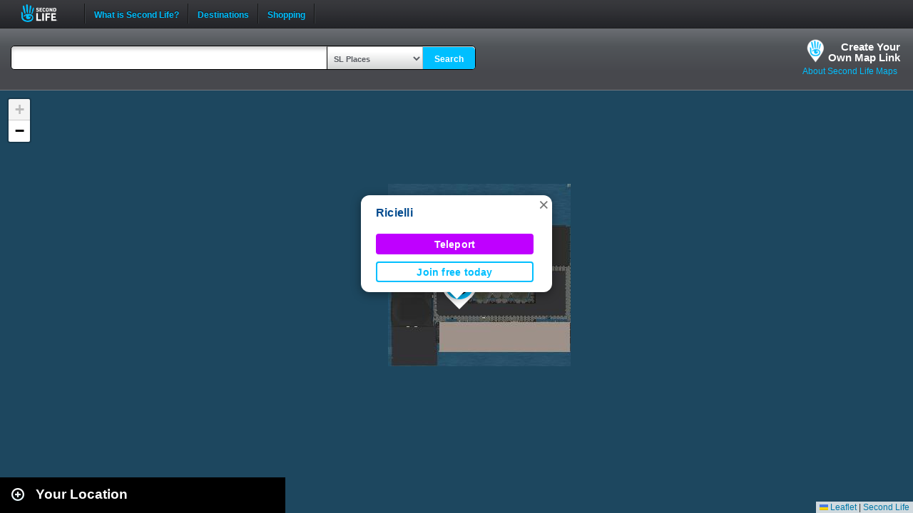

--- FILE ---
content_type: text/css
request_url: https://s3.amazonaws.com/common.web.secondlife.com/_css/reset.css
body_size: 5518
content:
*,
*::before,
*::after {
  box-sizing: border-box;
}

* {
  margin: 0;
}

html,
  body,
  div,
  span,
  object,
  iframe,
  h1,
  h2,
  h3,
  h4,
  h5,
  h6,
  p,
  blockquote,
  pre,
  a,
  abbr,
  acronym,
  address,
  code,
  del,
  dfn,
  em,
  img,
  q,
  dl,
  dt,
  dd,
  ol,
  ul,
  li,
  fieldset,
  form,
  label,
  legend,
  table,
  caption,
  tbody,
  tfoot,
  thead,
  tr,
  th,
  td {
    margin: 0;
    padding: 0;
    border: 0;
    font-weight: inherit;
    font-style: inherit;
    font-size: 100%;
    font-family: inherit;
    vertical-align: baseline;
  }
  body {
    line-height: 1.5;
  }
  table {
    border-collapse: separate;
    border-spacing: 0;
  }
  caption,
  th,
  td {
    text-align: left;
    font-weight: normal;
  }
  table,
  td,
  th {
    vertical-align: middle;
  }
  blockquote:before,
  blockquote:after,
  q:before,
  q:after {
    content: '';
  }
  blockquote,
  q {
    quotes: '' '';
  }
  a img {
    border: none;
  }
  
  /* colors */
  :root {
    --color-black: hsla(0, 0%, 0%, 1);
    --color-transparent: hsla(0, 0%, 0%, 0);
    --color-white: hsla(0, 0%, 100%, 1);
  
    --color-acid-green-50: hsla(71, 100%, 96%, 1);
    --color-acid-green-100: hsla(74, 100%, 92%, 1);
    --color-acid-green-200: hsla(75, 88%, 86%, 1);
    --color-acid-green-300: hsla(75, 84%, 76%, 1);
    --color-acid-green-400: hsla(75, 82%, 62%, 1);
    --color-acid-green-500: hsla(75, 99%, 45%, 1);
    --color-acid-green-600: hsla(88, 99%, 34%, 1);
    --color-acid-green-700: hsla(105, 98%, 25%, 1);
    --color-acid-green-800: hsla(109, 100%, 14%, 1);
    --color-acid-green-900: hsla(120, 98%, 7%, 1);
    --color-acid-green: var(--color-acid-green-500);
  
    --color-fluor-red-50: hsla(345, 100%, 98%, 1);
    --color-fluor-red-100: hsla(345, 100%, 95%, 1);
    --color-fluor-red-200: hsla(345, 100%, 87%, 1);
    --color-fluor-red-300: hsla(345, 100%, 78%, 1);
    --color-fluor-red-400: hsla(345, 100%, 66%, 1);
    --color-fluor-red-500: hsla(345, 85%, 52%, 1);
    --color-fluor-red-600: hsla(339, 99%, 38%, 1);
    --color-fluor-red-700: hsla(331, 97%, 28%, 1);
    --color-fluor-red-800: hsla(327, 98%, 17%, 1);
    --color-fluor-red-900: hsla(320, 96%, 9%, 1);
    --color-fluor-red: var(--color-fluor-red-500);
  
    --color-fuchsia-50: hsla(291, 100%, 97%, 1);
    --color-fuchsia-100: hsla(286, 100%, 94%, 1);
    --color-fuchsia-200: hsla(285, 100%, 87%, 1);
    --color-fuchsia-300: hsla(285, 100%, 77%, 1);
    --color-fuchsia-400: hsla(285, 100%, 65%, 1);
    --color-fuchsia-500: hsla(285, 100%, 50%, 1);
    --color-fuchsia-600: hsla(291, 99%, 33%, 1);
    --color-fuchsia-700: hsla(299, 98%, 21%, 1);
    --color-fuchsia-800: hsla(303, 97%, 14%, 1);
    --color-fuchsia-900: hsla(314, 95%, 9%, 1);
    --color-fuchsia: var(--color-fuchsia-500);
  
    --color-gray-50: hsla(220, 33%, 98%, 1);
    --color-gray-100: hsla(223, 24%, 94%, 1);
    --color-gray-200: hsla(228, 17%, 89%, 1);
    --color-gray-300: hsla(224, 12%, 82%, 1);
    --color-gray-400: hsla(225, 9%, 73%, 1);
    --color-gray-500: hsla(224, 6%, 63%, 1);
    --color-gray-600: hsla(232, 3%, 50%, 1);
    --color-gray-700: hsla(230, 3%, 39%, 1);
    --color-gray-800: hsla(216, 4%, 27%, 1);
    --color-gray-900: hsla(220, 3%, 20%, 1);
    --color-gray-950: hsla(210, 3%, 13%, 1);
    --color-gray: var(--color-gray-500);
  
    --color-played-out-orange-400: hsla(20, 100%, 71%, 1);
    --color-played-out-orange-500: hsla(20, 100%, 60%, 1);
    --color-played-out-orange-600: hsla(20, 88%, 51%, 1);
    --color-played-out-orange: var(--color-played-out-orange-500);
  
    --color-school-bus-50: hsla(46, 100%, 96%, 1);
    --color-school-bus-100: hsla(45, 100%, 93%, 1);
    --color-school-bus-200: hsla(44, 100%, 86%, 1);
    --color-school-bus-300: hsla(44, 100%, 76%, 1);
    --color-school-bus-400: hsla(43, 100%, 65%, 1);
    --color-school-bus-500: hsla(45, 100%, 50%, 1);
    --color-school-bus-600: hsla(36, 100%, 43%, 1);
    --color-school-bus-700: hsla(33, 93%, 35%, 1);
    --color-school-bus-800: hsla(29, 98%, 20%, 1);
    --color-school-bus-900: hsla(32, 96%, 10%, 1);
    --color-school-bus: var(--color-school-bus-500);
  
    --color-sl-blue-50: hsla(196, 100%, 97%, 1);
    --color-sl-blue-100: hsla(196, 100%, 93%, 1);
    --color-sl-blue-200: hsla(196, 100%, 87%, 1);
    --color-sl-blue-300: hsla(195, 100%, 77%, 1);
    --color-sl-blue-400: hsla(195, 100%, 66%, 1);
    --color-sl-blue-500: hsla(195, 100%, 50%, 1);
    --color-sl-blue-600: hsla(202, 99%, 38%, 1);
    --color-sl-blue-700: hsla(209, 99%, 28%, 1);
    --color-sl-blue-800: hsla(215, 98%, 18%, 1);
    --color-sl-blue-900: hsla(224, 96%, 11%, 1);
    --color-sl-blue: var(--color-sl-blue-500);
  
    --color-primary: var(--color-played-out-orange);
    --color-primary--inverse: var(--color-gray-50);
    --color-disabled: var(--color-gray-200);
    --color-disabled--inverse: var(--color-gray-400);
  
    --drop-shadow-300: hsla(0, 0%, 0%, 0.3);
  }

  body {
    font-family: Arial, Helvetica, Verdana, sans-serif;
    font-size: 16px;
    font-weight: 400px;
    background-color: var(--color-black);
    color: var(--color-white);
  }
  
  a {
    text-decoration: none;
    color: var(--color-sl-blue);
  }
  
  a:hover {
    text-decoration: none;
    color: var(--color-sl-blue-400);
  }
}